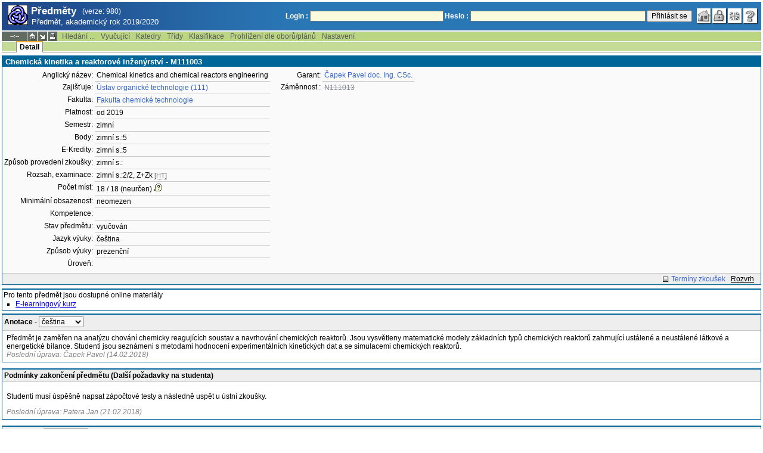

--- FILE ---
content_type: text/html; charset=utf-8
request_url: https://student.vscht.cz/predmety/index.php?do=predmet&kod=M111003&dlpar=YToxOntzOjg6InByZWRtZXR5IjthOjE6e3M6Mzoic2tyIjtzOjQ6IjIwMTkiO319
body_size: 40381
content:
<!DOCTYPE html>
<html lang="cs">
	<head>
		<meta charset="UTF-8" />
		<meta name="formatter" content="student.vscht.cz" />
		<meta name="robots" content="noarchive" />
		<title>Předměty</title>
		<link rel="shortcut icon" href="https://stud-stat.vscht.cz/img/stev.gif" type="image/gif" />
		<style type="text/css" media="all">
			<!-- @import url(https://stud-stat.vscht.cz/img/jquery-ui.css?1763649234); -->
			<!-- @import url(https://stud-stat.vscht.cz/img/stev.css?1763649234); -->
			<!-- @import url(https://stud-stat.vscht.cz/img/gray.css?1763649234); -->
			<!-- @import url(https://stud-stat.vscht.cz/predmety/predmety.css); -->
		</style>

<script language="javascript" type="text/javascript">
document.domain = "vscht.cz";
</script>

		<script type="text/javascript" src="../lib/js_jquery.js?ver=1766154008"></script>
		<script type="text/javascript" src="../lib/js_jquery.placeholder.js?ver=1766154008"></script>
		<script type="text/javascript" src="../lib/js_jquery.gray.js?ver=1766154008"></script>
		<script type="text/javascript" src="../lib/js_jquery.ui.js?ver=1766154009"></script>
		<script type="text/javascript" src="../lib/js_stev.js?ver=1766154008"></script>
		<script type="text/javascript" src="../lib/js_ajax.js?ver=1766154008"></script>
		<script type="text/javascript" src="../lib/html2canvas.js?ver=1766154008"></script>
		<script type="text/javascript" src="../predmety/predmety.js?ver=1764686505"></script>

<script language="javascript" type="text/javascript">
var dl_pie = false;
</script>

	</head>
<body onclick="if(!isChildOfRegDiv(getEventSourceElement(event))) { HideAllRegisteredDivs(); }" class="pie_available" data-logged="0">
<a name="stev_top"></a>

<script language="javascript" type="text/javascript">
var dl_lang_id="cs"; var dl_lang = {};dl_lang["stev.js_input_bold"] = "Text, který má být tučný";dl_lang["stev.js_input_italic"] = "Text, který má být kurzívou";dl_lang["stev.js_input_underline"] = "Text, který má být podtržený";dl_lang["stev.js_input_sup"] = "Text, který má být horním indexem";dl_lang["stev.js_input_sub"] = "Text, který má být dolním indexem";dl_lang["stev.js_selected_multiple"] = "Označené položky (klikněte pro odznačení)";dl_lang["stev.js_session_timeout"] = "Sezení je ukončeno. Pro další práci s IS se znovu přihlašte.\nVeškerá neuložená data budou ztracena. Zkopírujte si rozepsaná data.";dl_lang["stev.order_kod_nazev"] = "Změnit třídění na kód - název";dl_lang["stev.order_nazev_kod"] = "Změnit třídění na název - kód";dl_lang["stev.notify.before"] = "před \x3Cmin\x3E min";dl_lang["stev.autocomplete.placeholder"] = "...hledat";dl_lang["stev.autocomplete.more.placeholder"] = "... další";dl_lang["stev.hlaseni_pripravuji"] = "Shromažďuji potřebné informace pro hlášení problému...";dl_lang["stev.page_unlimited.warning"] = "POZOR: Nastavujete neomezené stránkování. To způsobí zobrazení všech možných výsledků, kterých může být MNOHO. Souhlasíte?";dl_lang["stev.pie.napoveda_zobraz"] = "Zobrazit nápovědu";dl_lang["stev.form.html_check"] = "VAROVÁNÍ: Způsob zápisu HTML značek uvedený v tomto políčku může způsobovat špatné zobrazení na stránce.";dl_lang["stev.form.html_check.navrh"] = "Navrhovaná úprava:";dl_lang["stev.form.html_check.problems"] = "Nalezené problémy a opravy (validátor Tidy):";dl_lang["stev.form.html_check.pouzit"] = "Opravit";dl_lang["stev.form.html_check.navrhnout"] = "Návrh opravy";dl_lang["stev.zbyva"] = "zbývá";dl_lang["stev.prebyva"] = "přebývá";dl_lang["stev.dominima"] = "do minima";dl_lang["stev.domaxima"] = "do maxima";dl_lang["stev.dlg_neodpovida_podminkam"] = "Hodnota již nevyhovuje podmínkám definovaným pro tuto položku.";dl_lang["stev.dlg_neplatne"] = "Položka je v číselníku označena jako neplatná.";dl_lang["stev.dlg_expirovane"] = "Položka je v číselníku již expirovaná.";dl_lang["stev.dlg_nezavedene"] = "Položka není v číselníku zatím zavedena.";dl_lang["stev.leave_form"] = "Vypadá to, že máte rozeditovaný formulář. Opuštěním stránky bez uložení přijdete o data. Opravdu odejít?";dl_lang["stev.filtr.podcarou.odstranit"] = "odstranit";dl_lang["stev.filtr.podcarou.odstranitradek"] = "odstranit řádek";
</script>


<script language="javascript" type="text/javascript">
var dl_root = ".."; var dl_pie_switch = false; var dl_id="";var dl_tid=""; var dl_lang_id="cs";
            var dl_config = {
               stev : {
                  resource_location: "https://stud-stat.vscht.cz/",
                  report_problem: false,
                  pie: {
                        form_select: false
                     }
               }
            };
            var dl_module_id = "predmety";
            var dl_page_info = {
               url:      "/predmety/index.php?do=predmet&kod=M111003&dlpar=YToxOn" + "tzOjg6InByZWRtZXR5IjthOjE6e3M6Mzoic2tyIjtzOjQ6IjIwMTkiO319",
               module:   dl_module_id,
               postdata: "YTowOnt9",
               getdata : "YTozOntzOjI6ImRvIjtzOjc6InByZWRtZXQiO3M6Mzoia29kIjtzOjc6Ik0xMTEwMDMiO3M6NToiZGxwYXIiO3M6NjQ6IllUb3hPbnR6T2pnNkluQnlaV1J0WlhSNUlqdGhPakU2ZTNNNk16b2ljMnR5SWp0ek9qUTZJakl3TVRraU8zMTkiO30="
            };
            
</script>

<div id="hint" style="position:absolute; z-index:100; min-width:350px; margin-top: 20px; margin-left: 10px; visibility: hidden; display: none; border: 1px solid #FCAF3F;"><div id="hintlbl" style="padding: 4px 2px 4px 2px; background: #FEF7C1; color:#000000;"></div></div>

<div id="stev_header_bkg"><div id="stev_header"><span id="stev_module_ico"><a href="../predmety/index.php?dlpar=YToxOntzOjg6InByZWRtZXR5IjthOjE6e3M6Mzoic2tyIjtzOjQ6IjIwMTkiO319" ><img src="https://stud-stat.vscht.cz/img/predmety.gif" width="32" height="32" alt="Předměty" title="Předměty"></a></span><span id="stev_nazev"><span id="stev_nazev_modulu_sverzi"><span style="" id="stev_nazev_modulu">Předměty</span><span id="verze_modulu">(verze: 980)</span></span><span id="sis_plus_icons"></span><br /><span id="stev_podtitul_modulu">Předmět, akademický rok 2019/2020</span></span></span><span id="stev_logo"></span><span id="stev_role_icons" class="anonym"><span id="stev_role"><span id="stev_role_prihlaseni"><form name="flogin" id="flogin" action="https://student.vscht.cz/verif.php" method="POST"><input type="hidden" name="tstmp" value="1766651371"><input type="hidden" name="accode" value="asFEEOeDNOpNc"><label for="login">Login :</label>&nbsp;<input type="text" class="inp2" size="30" maxlength="100" name="login" id="login"><label for="heslo">Heslo :</label>&nbsp;<input type="password" class="inp2" size="40" name="heslo" id="heslo"><input type="submit" name="all" value="Přihlásit se"> 

<script language="javascript" type="text/javascript">
               
               $(document).ready(function(){
                  $("input[name=sso_autologin]").change(function(){
                        if($(this).prop("checked"))
                        {
                              document.cookie = "no_sso=; expires=Thu, 01 Jan 1970 00:00:00 UTC; path=/;"
                        }
                        else
                        {
                              document.cookie = "no_sso=1; path=/";
                        }
                  });
               });
               
</script>
</form></span></span><span id="stev_icons"><a class="stev_ico stev_home" href="../index.php?dlpar=YToxOntzOjg6InByZWRtZXR5IjthOjE6e3M6Mzoic2tyIjtzOjQ6IjIwMTkiO319" title="zpět na úvodní stránku" id="stev_home" ></a><a class="stev_ico stev_login" href="../login.php?ret=predmety/index.php&amp;dlpar=YToxOntzOjg6InByZWRtZXR5IjthOjE6e3M6Mzoic2tyIjtzOjQ6IjIwMTkiO319" title="přihlásit se" id="stev_login" ></a><a class="stev_ico stev_lang_en" href="/eng/predmety/index.php?do=predmet&amp;kod=M111003&amp;dlpar=YToxOntzOjg6InByZWRtZXR5IjthOjE6e3M6Mzoic2tyIjtzOjQ6IjIwMTkiO319" title="přepnout na anglický jazyk" id="stev_lang_en" ></a><a class="stev_ico stev_help" href="../help2.php?modul=predmety&amp;tema=predm210&amp;help=1359&amp;dlpar=YToxOntzOjg6InByZWRtZXR5IjthOjE6e3M6Mzoic2tyIjtzOjQ6IjIwMTkiO319" title="nápověda" id="stev_help" target="sis_help"></a></span></span></div></div>
<div id="loading" style="z-index: 1000; left: 0; top: 100; width: 95%; position: absolute; visibility: hidden; cursor: wait;" onclick="ShowHide('loading',0); event.cancelBubble = true;">
               <center>
                  <div class="head1" style="width: 300px; color: #FFB675; font-weight: bold; padding: 3px 0px 3px 0px;">Studijní Informační Systém</div>
                  <div style="width: 300px; background-color: #F5F5F5; border: 1px dotted #CACACA; border-top: 0px; padding-top: 10px; padding-bottom: 10px;">Stránka se načítá...<br>Aplikace<b> Předměty</b></div>
               </center>
               </div>

<script language="javascript" type="text/javascript">
addRegDiv('loading');
</script>


<script language="javascript" type="text/javascript">
ShowHide('loading',1);
</script>


<table cellspacing="0" cellpadding="0" width="100%" border="0"><tr><td>

<table cellspacing="0" cellpadding="0" border="0" width="100%" style="margin-top: 1px;" class="menu"><tr class="menu1"><td class="session" align="center" valign="middle" width="40" nowrap><span id="session" title="zbývající čas do konce sezení">--:--</span></td><td class="ico"><a class="home" href="../index.php?dlpar=YToxOntzOjg6InByZWRtZXR5IjthOjE6e3M6Mzoic2tyIjtzOjQ6IjIwMTkiO319" title="zpět na úvodní stránku"></a></td><td class="ico"><a href="#" class="modul" id="stev_modul" onclick="ShowHide('stev_modul_list', 3); this.blur(); event.cancelBubble = true; return false;" title="změna modulu"></a><div id="stev_modul_list" style="font-family: tahoma, arial, helvetica;"><table border="0" cellpadding="2" cellspacing="0" class="tab2" style="margin: 5px 8px 5px 5px;"><tr><td>&nbsp;</td><td nowrap><a href="../prijimacky/index.php?dlpar=YToxOntzOjg6InByZWRtZXR5IjthOjE6e3M6Mzoic2tyIjtzOjQ6IjIwMTkiO319"  class="link2">Přijímací řízení</a></td></tr><tr><td>&nbsp;</td><td nowrap><a href="../term_st2/index.php?dlpar=YToxOntzOjg6InByZWRtZXR5IjthOjE6e3M6Mzoic2tyIjtzOjQ6IjIwMTkiO319"  class="link2">Termíny zkoušek - přihlašování <sup>2</sup></a></td></tr><tr><td><span style="font-size: 80%; color: #F00; font-weight: bold;">x</span></td><td nowrap><a href="../predmety/index.php?dlpar=YToxOntzOjg6InByZWRtZXR5IjthOjE6e3M6Mzoic2tyIjtzOjQ6IjIwMTkiO319"  class="link2">Předměty</a></td></tr></table></div>

<script language="javascript" type="text/javascript">
addRegDiv('stev_modul_list');
</script>


<script language="javascript" type="text/javascript">
getE("stev_modul_list").style.display = "none";
</script>
</td><td class="ico"><a class="print" href="/predmety/index.php?do=predmet&amp;kod=M111003&amp;dlpar=YToxOntzOjg6InByZWRtZXR5IjthOjE6e3M6Mzoic2tyIjtzOjQ6IjIwMTkiO319&amp;stev_print=on" target="_blank" title="verze pro tisk"></a></td><td><div class="menu_empty">&nbsp;</div></td>
<td nowrap><a href="../predmety/index.php?do=search&amp;dlpar=YToxOntzOjg6InByZWRtZXR5IjthOjE6e3M6Mzoic2tyIjtzOjQ6IjIwMTkiO319"  class="menu">Hledání ...</a></td>
<td nowrap><a href="../predmety/index.php?do=ucit&amp;dlpar=YToxOntzOjg6InByZWRtZXR5IjthOjE6e3M6Mzoic2tyIjtzOjQ6IjIwMTkiO319"  class="menu">Vyučující</a></td>
<td nowrap><a href="../predmety/index.php?do=ustav&amp;dlpar=YToxOntzOjg6InByZWRtZXR5IjthOjE6e3M6Mzoic2tyIjtzOjQ6IjIwMTkiO319"  class="menu">Katedry</a></td>
<td nowrap><a href="../predmety/index.php?do=trida&amp;dlpar=YToxOntzOjg6InByZWRtZXR5IjthOjE6e3M6Mzoic2tyIjtzOjQ6IjIwMTkiO319"  class="menu">Třídy</a></td>
<td nowrap><a href="../predmety/index.php?do=klas&amp;dlpar=YToxOntzOjg6InByZWRtZXR5IjthOjE6e3M6Mzoic2tyIjtzOjQ6IjIwMTkiO319"  class="menu">Klasifikace</a></td>
<td nowrap><a href="../predmety/index.php?do=prohl&amp;dlpar=YToxOntzOjg6InByZWRtZXR5IjthOjE6e3M6Mzoic2tyIjtzOjQ6IjIwMTkiO319"  class="menu">Prohlížení dle oborů/plánů</a></td>
<td nowrap><a href="../predmety/index.php?do=setup&amp;dlpar=YToxOntzOjg6InByZWRtZXR5IjthOjE6e3M6Mzoic2tyIjtzOjQ6IjIwMTkiO319"  class="menu">Nastavení</a></td><td width="100%"><div class="menu_empty" style="border-right: 1px solid #9EB69B;">&nbsp;</div></td></tr></table>

<table cellspacing="0" cellpadding="0" border="0" width="100%" style="margin: 0px;" class="menu">
                     <tr class="menu2">
                        <td width="42"><div class="menu_empty" style="width: 20px; border-left: 1px solid #9EB69B;">&nbsp;</div></td> <td><div class="menu_empty">&nbsp;</div></td>
<td nowrap style="border-top: 2px solid #F2A92F; border-left: 1px solid #888888; border-right: 1px solid #888888;"><a href="../predmety/index.php?do=predmet&amp;kod=M111003&amp;dlpar=YToxOntzOjg6InByZWRtZXR5IjthOjE6e3M6Mzoic2tyIjtzOjQ6IjIwMTkiO319"  class="menu_a">Detail</a></td><td width="100%"><div class="menu_empty" style="border-right: 1px solid #9EB69B;">&nbsp;</div></td></tr><tr><td colspan="2"><div class="shadow">&nbsp;</div></td><td style="border: 0px;"><div class="shadow_a">&nbsp;</div></td><td><div class="shadow">&nbsp;</div></td></tr></table>


<div id="content">
<noscript><table cellspacing="0" cellpadding="1" border="0" width="100%" class="warning"><tr><td align="center" valign="middle" class="warning_ico"><img src="https://stud-stat.vscht.cz/img/div_warning.gif" ></td><td class="warning_text"><ul class="warning_text"><li>Váš prohlížeč nepodporuje JavaScript nebo je jeho podpora vypnutá. Některé funkce nemusejí být dostupné.</li></ul></td></tr></table></noscript>

<div class="form_div pageBlock">
<div class="form_div_title">Chemická kinetika a reaktorové inženýrství - M111003</div>

<table cellspacing="0" cellpadding="0" border="0">
         <tr><td valign="top">
<table cellpadding="3" cellspacing="0" class="tab2"><tr>
                  <th>Anglický název:</th>
                  <td>Chemical kinetics and chemical reactors engineering</td>
               </tr><tr>
                  <th>Zajišťuje:</th>
                  <td><a href="../predmety/redir.php?redir=sezn_kat&amp;fak=22310&amp;kod=111&amp;dlpar=YToxOntzOjg6InByZWRtZXR5IjthOjE6e3M6Mzoic2tyIjtzOjQ6IjIwMTkiO319"  class="link3">Ústav organické technologie (111)</a></td>
               </tr><tr>
                  <th>Fakulta:</th>
                  <td><a href="../predmety/redir.php?redir=sezn_fak&amp;kod=22310&amp;dlpar=YToxOntzOjg6InByZWRtZXR5IjthOjE6e3M6Mzoic2tyIjtzOjQ6IjIwMTkiO319"  class="link3">Fakulta chemické technologie</a></td>
               </tr><tr>
                  <th>Platnost:</th>
                  <td>od 2019</td>
               </tr><tr>
                  <th>Semestr:</th>
                  <td>zimní</td>
               </tr><tr>
                  <th>Body:</th>
                  <td>zimní s.:5</td>
               </tr><tr>
                  <th>E-Kredity:</th>
                  <td>zimní s.:5</td>
               </tr><tr>
                  <th>Způsob provedení zkoušky:</th>
                  <td>zimní s.:</td>
               </tr><tr>
                  <th>Rozsah, examinace:</th>
                  <td>zimní s.:2/2, Z+Zk <span style="font-size: 90%; color: #666;cursor: help;border-bottom:1px dotted #666;" title="hodiny/týden">[HT]</span></td>
               </tr><tr>
                  <th>Počet míst:</th>
                  <td>18 / 18 (neurčen)<img src="https://stud-stat.vscht.cz/img/div_tip.gif" style="cursor: help; margin-left: 3px;" onmousemove="ShowHint('hint',this.id,0,'číslo za přednášku / číslo za cvičení (číslo z Tajemníka)');" onmouseout="HideHint('hint');"></td>
               </tr><tr>
                  <th>Minimální obsazenost:</th>
                  <td>neomezen</td>
               </tr><tr>
                  <th>Kompetence:</th>
                  <td>&nbsp;</td>
               </tr><tr>
                  <th>Stav předmětu:</th>
                  <td>vyučován</td>
               </tr><tr>
                  <th>Jazyk výuky:</th>
                  <td>čeština</td>
               </tr><tr>
                  <th>Způsob výuky:</th>
                  <td>prezenční</td>
               </tr><tr>
                  <th>Úroveň:</th>
                  <td>&nbsp;</td>
               </tr></table>
</td><td valign="top">
<table cellpadding="3" cellspacing="0" class="tab2" style="margin-left: 15px;"><tr>
                  <th>Garant:</th>
                  <td><a href="../predmety/redir.php?redir=sezn_ucit&amp;kod=11117&amp;dlpar=YToxOntzOjg6InByZWRtZXR5IjthOjE6e3M6Mzoic2tyIjtzOjQ6IjIwMTkiO319"  class="link3">Čapek Pavel doc. Ing. CSc.</a></td>
               </tr><tr>
                        <th>Záměnnost :</th>
                        <td><a href="../predmety/index.php?do=predmet&kod=N111013&dlpar=YToxOntzOjg6InByZWRtZXR5IjthOjE6e3M6Mzoic2tyIjtzOjQ6IjIwMTkiO319" class="link1" onmousemove="ShowHint('hint',this.id,0,'Chemické reaktory [zrušen]');" onmouseout="HideHint('hint');"  style="text-decoration: line-through;">N111013</a></td>
                     </tr></table>
</td></tr></table><div style="padding: 2px; margin-top: 5px; background-color: #EEE; border-top:1px solid #CACACA; text-align: right;"><a href="../term_st2/redir.php?redir=predmet&amp;kod_predmet=M111003&amp;fak=22310&amp;dlpar=YToxOntzOjg6InByZWRtZXR5IjthOjE6e3M6Mzoic2tyIjtzOjQ6IjIwMTkiO319"  class="link8">Termíny zkoušek</a>&nbsp;&nbsp;&nbsp;<span style="text-decoration: underline;" onmouseover="ShowHint('hint', this.id, 0, 'Pro rok 2019 není rozvrh na fakultě Fakulta chemické technologie přístupný');" onmouseout="HideHint('hint');">Rozvrh</span>&nbsp;&nbsp;&nbsp;</div>
<span class="clear"></span></div><div style="border-top: 1px solid #DADADA; margin-bottom: 5px;"></div>
<div class="pozn2" style="background-color: #fff;">Pro tento předmět jsou dostupné online materiály<ul><li><a href="https://e-learning.vscht.cz/course/view.php?idnumber=M111003" target="_blank">E-learningový kurz</a></li></ul></div><table cellpadding="2" cellspacing="0" class="tab1" width="100%" style="margin-bottom: 10px;">
         <tr class="head3">
            <td valign="bottom"><table class="tab3" style="width:100%;"><col><col width="16"><tr><td><b>Anotace</b> - <span class="form_select form_obj param_empty_option param_empty_option_text param_dialog_kod param_dialog_nazev_kod param_autolink param_autocomplete jepovinne" data-object="pamela_A" data-title="" data-param_empty_option_text="'---'" data-param_prepinace="[]">

<script language="javascript" type="text/javascript">
var pamela_A_showhide_data = Array();pamela_A_showhide_data["CZE"] = "pamela_A_CZE";pamela_A_showhide_data["ENG"] = "pamela_A_ENG";
</script>
<select name="pamela_A" id="pamela_A" class="inp1"   onchange="dl_showhide(this, pamela_A_showhide_data);"  ><option class="opt1" value="">---</option><option value="CZE" selected >čeština</option><option value="ENG"  >angličtina</option></select></span></td><td></td></tr></table></td>
         </tr>
         <tr>
            <td style="border: 1px solid #006699">
<div id="pamela_A_CZE" style="padding: 3px 5px 3px 5px;">Předmět je zaměřen na analýzu chování chemicky reagujících soustav a navrhování chemických reaktorů. Jsou vysvětleny matematické modely základních typů chemických reaktorů zahrnující ustálené a neustálené látkové a energetické bilance. Studenti jsou seznámeni s metodami hodnocení experimentálních kinetických dat a se simulacemi chemických reaktorů. <div style="position:relative">
                                <div style="color: grey; font-style: italic;">Poslední úprava: Čapek Pavel (14.02.2018)
                                
                                </div>
                           </div></div>
<div id="pamela_A_ENG" style="padding: 3px 5px 3px 5px; visibility: hidden; display: none;">The subject is focused on the analysis of behaviour of chemically reacting systems and on the design of chemical reactors. Mathematical models of basic types of chemical reactors including steady-state and unsteady-state mass and heat balances are explained. The students are introduced to methods of evaluation of experimental kinetic data and simulation of chemical reactors. <div style="position:relative">
                                <div style="color: grey; font-style: italic;">Poslední úprava: Čapek Pavel (14.02.2018)
                                
                                </div>
                           </div></div>   </td>
         </tr>
         </table><table cellpadding="2" cellspacing="0" class="tab1" width="100%" style="margin-bottom: 10px;">
         <tr class="head3">
            <td valign="bottom"><table class="tab3" style="width:100%;"><col><col width="16"><tr><td><b>Podmínky zakončení předmětu (Další požadavky na studenta)</b></td><td></td></tr></table></td>
         </tr>
         <tr>
            <td style="border: 1px solid #006699">
<div id="pamela_E_CZE" style="padding: 3px 5px 3px 5px;"><p>Studenti musí úspěšně napsat zápočtové testy a následně uspět u ústní zkoušky.</p><div style="position:relative">
                                <div style="color: grey; font-style: italic;">Poslední úprava: Patera Jan (21.02.2018)
                                
                                </div>
                           </div></div>   </td>
         </tr>
         </table><table cellpadding="2" cellspacing="0" class="tab1" width="100%" style="margin-bottom: 10px;">
         <tr class="head3">
            <td valign="bottom"><table class="tab3" style="width:100%;"><col><col width="16"><tr><td><b>Literatura</b> - <span class="form_select form_obj param_empty_option param_empty_option_text param_dialog_kod param_dialog_nazev_kod param_autolink param_autocomplete jepovinne" data-object="pamela_L" data-title="" data-param_empty_option_text="'---'" data-param_prepinace="[]">

<script language="javascript" type="text/javascript">
var pamela_L_showhide_data = Array();pamela_L_showhide_data["CZE"] = "pamela_L_CZE";pamela_L_showhide_data["ENG"] = "pamela_L_ENG";
</script>
<select name="pamela_L" id="pamela_L" class="inp1"   onchange="dl_showhide(this, pamela_L_showhide_data);"  ><option class="opt1" value="">---</option><option value="CZE" selected >čeština</option><option value="ENG"  >angličtina</option></select></span></td><td></td></tr></table></td>
         </tr>
         <tr>
            <td style="border: 1px solid #006699">
<div id="pamela_L_CZE" style="padding: 3px 5px 3px 5px;"><p>Z: J.Horák, J.Pašek, Návrh průmyslových chemických reaktorů z laboratorních dat, SNTL, Praha, 1980, 0460680</p>
<p>Z: H.S.Fogler, Elements of Chemical Reaction Engineering, Prentice Hall, New Jersey, 2006, 0130473944</p>
<p>D: Bernauer B., Fíla V., Bernauer M.: Aplikovaná reakční kinetika, skripta VŠCHT Praha, 2014.</p><div style="position:relative">
                                <div style="color: grey; font-style: italic;">Poslední úprava: Čapek Pavel (13.08.2024)
                                
                                </div>
                           </div></div>
<div id="pamela_L_ENG" style="padding: 3px 5px 3px 5px; visibility: hidden; display: none;"><p>A: H.S.Fogler, Elements of Chemical Reaction Engineering, Prentice Hall, New Jersey, 2006, 0130473944</p>
<p></p><div style="position:relative">
                                <div style="color: grey; font-style: italic;">Poslední úprava: Čapek Pavel (16.08.2024)
                                
                                </div>
                           </div></div>   </td>
         </tr>
         </table><table cellpadding="2" cellspacing="0" class="tab1" width="100%" style="margin-bottom: 10px;">
         <tr class="head3">
            <td valign="bottom"><table class="tab3" style="width:100%;"><col><col width="16"><tr><td><b>Požadavky ke zkoušce (Forma způsobu ověření studijních výsledků)</b></td><td></td></tr></table></td>
         </tr>
         <tr>
            <td style="border: 1px solid #006699">
<div id="pamela_P_CZE" style="padding: 3px 5px 3px 5px;"><p>Dva průběžné testy. Zápočtové minimum v každém testu činí 50 bodů. Neúspěšní studenti absolvují náhradní zápočtový test v rozsahu odpovídajícím neúspěšným testům. Zápočtové minimum je opět 50 bodů. Ústní zkouška.</p><div style="position:relative">
                                <div style="color: grey; font-style: italic;">Poslední úprava: Čapek Pavel (16.02.2018)
                                
                                </div>
                           </div></div>   </td>
         </tr>
         </table><table cellpadding="2" cellspacing="0" class="tab1" width="100%" style="margin-bottom: 10px;">
         <tr class="head3">
            <td valign="bottom"><table class="tab3" style="width:100%;"><col><col width="16"><tr><td><b>Sylabus</b> - <span class="form_select form_obj param_empty_option param_empty_option_text param_dialog_kod param_dialog_nazev_kod param_autolink param_autocomplete jepovinne" data-object="pamela_S" data-title="" data-param_empty_option_text="'---'" data-param_prepinace="[]">

<script language="javascript" type="text/javascript">
var pamela_S_showhide_data = Array();pamela_S_showhide_data["CZE"] = "pamela_S_CZE";pamela_S_showhide_data["ENG"] = "pamela_S_ENG";
</script>
<select name="pamela_S" id="pamela_S" class="inp1"   onchange="dl_showhide(this, pamela_S_showhide_data);"  ><option class="opt1" value="">---</option><option value="CZE" selected >čeština</option><option value="ENG"  >angličtina</option></select></span></td><td></td></tr></table></td>
         </tr>
         <tr>
            <td style="border: 1px solid #006699">
<div id="pamela_S_CZE" style="padding: 3px 5px 3px 5px;"><p>1.	Definice reakční rychlosti a jejich vazba na stechiometrické rovnice</p>
<p>2.	Kinetické rovnice, vliv koncentrací látek a teploty na rychlost nevratných reakcí</p>
<p>3.	Vliv koncentrací látek a teploty na rychlost vratných reakcí. Role chemické rovnováhy</p>
<p>4.	Elementární reakce. Soustavy reakcí, definice pojmu selektivita a výtěžek. Bočné, následné a autokatalytické reakce</p>
<p>5.	Kinetické rovnice pro katalytické reakce.</p>
<p>6.	Přehled chemických reaktorů, pojem dokonalého promíchávání a pístového toku</p>
<p>7.	Zásady bilancování hmoty a entalpie v chemických reaktorech</p>
<p>8.	Vsádkový reaktor, matematický model</p>
<p>9.	Průtočný reaktor s pístovým tokem, matematický model</p>
<p>10.	Průtočný ideálně promíchávaný reaktor a kaskáda reaktorů, matematický model</p>
<p>11.	Konstrukce a návrh chemických reaktorů</p>
<p>12.	Chování a porovnání výkonu chemických reaktorů</p>
<p>13.	Výzkum kinetiky chemických reakcí v laboratorním a poloprovozním měřítku</p>
<p>14.	Laboratorní chemické reaktory</p>
<p></p><div style="position:relative">
                                <div style="color: grey; font-style: italic;">Poslední úprava: Čapek Pavel (14.02.2018)
                                
                                </div>
                           </div></div>
<div id="pamela_S_ENG" style="padding: 3px 5px 3px 5px; visibility: hidden; display: none;"><p>1.	Definitions of the rate of chemical reaction and relationships between the reaction rates and stoichiometric equations</p>
<p>2.	Rate laws, irreversible reactions as functions of concentrations and temperature.</p>
<p>3.	Reversible reactions as functions of concentrations and temperature. Role of chemical equilibrium</p>
<p>4.	Elementary reactions. Multiple reactions. Definitions of selectivity and yield. Side, consecutive and autocatalytic reactions</p>
<p>5.	Rate laws for catalytic reactions</p>
<p>6.	Overview of chemical reactors,  ideal mixing and plug flow</p>
<p>7.	Principles of mass and heat balances in chemical reactors</p>
<p>8.	Batch reactor, mathematical model</p>
<p>9.	Plug flow reactor, mathematical model</p>
<p>10.	Continuous stirred tank reactor (CSTR) and CSTRs in series, mathematical model</p>
<p>11.	Construction and design of chemical reactors</p>
<p>12.	Behaviour and performance characteristics of chemical reactors</p>
<p>13.	Research methods of chemical kinetics at laboratory and pilot-plant scales</p>
<p>14.	Laboratory chemical reactors</p>
<p></p><div style="position:relative">
                                <div style="color: grey; font-style: italic;">Poslední úprava: Čapek Pavel (14.02.2018)
                                
                                </div>
                           </div></div>   </td>
         </tr>
         </table><table cellpadding="2" cellspacing="0" class="tab1" width="100%" style="margin-bottom: 10px;">
         <tr class="head3">
            <td valign="bottom"><table class="tab3" style="width:100%;"><col><col width="16"><tr><td><b>Studijní opory</b> - <span class="form_select form_obj param_empty_option param_empty_option_text param_dialog_kod param_dialog_nazev_kod param_autolink param_autocomplete jepovinne" data-object="pamela_T" data-title="" data-param_empty_option_text="'---'" data-param_prepinace="[]">

<script language="javascript" type="text/javascript">
var pamela_T_showhide_data = Array();pamela_T_showhide_data["CZE"] = "pamela_T_CZE";pamela_T_showhide_data["ENG"] = "pamela_T_ENG";
</script>
<select name="pamela_T" id="pamela_T" class="inp1"   onchange="dl_showhide(this, pamela_T_showhide_data);"  ><option class="opt1" value="">---</option><option value="CZE" selected >čeština</option><option value="ENG"  >angličtina</option></select></span></td><td></td></tr></table></td>
         </tr>
         <tr>
            <td style="border: 1px solid #006699">
<div id="pamela_T_CZE" style="padding: 3px 5px 3px 5px;"><p>1. Perry's chemical engineering handbook, McGraw-Hill, New York, 1999, 0071154485</p>
<p>2. Matlab software.</p>
<p></p><div style="position:relative">
                                <div style="color: grey; font-style: italic;">Poslední úprava: Čapek Pavel (14.02.2018)
                                
                                </div>
                           </div></div>
<div id="pamela_T_ENG" style="padding: 3px 5px 3px 5px; visibility: hidden; display: none;"><p>1. Perry's chemical engineering handbook, McGraw-Hill, New York, 1999, 0071154485</p>
<p>2. Matlab software.</p>
<p></p><div style="position:relative">
                                <div style="color: grey; font-style: italic;">Poslední úprava: Čapek Pavel (14.02.2018)
                                
                                </div>
                           </div></div>   </td>
         </tr>
         </table><table cellpadding="2" cellspacing="0" class="tab1" width="100%" style="margin-bottom: 10px;">
         <tr class="head3">
            <td valign="bottom"><table class="tab3" style="width:100%;"><col><col width="16"><tr><td><b>Výsledky učení</b> - <span class="form_select form_obj param_empty_option param_empty_option_text param_dialog_kod param_dialog_nazev_kod param_autolink param_autocomplete jepovinne" data-object="pamela_U" data-title="" data-param_empty_option_text="'---'" data-param_prepinace="[]">

<script language="javascript" type="text/javascript">
var pamela_U_showhide_data = Array();pamela_U_showhide_data["CZE"] = "pamela_U_CZE";pamela_U_showhide_data["ENG"] = "pamela_U_ENG";
</script>
<select name="pamela_U" id="pamela_U" class="inp1"   onchange="dl_showhide(this, pamela_U_showhide_data);"  ><option class="opt1" value="">---</option><option value="CZE" selected >čeština</option><option value="ENG"  >angličtina</option></select></span></td><td></td></tr></table></td>
         </tr>
         <tr>
            <td style="border: 1px solid #006699">
<div id="pamela_U_CZE" style="padding: 3px 5px 3px 5px;"><p>Studenti budou umět:</p>
<p>1.	Formulovat látkové a energetické bilance reagujících soustav.</p>
<p>2.	Popsat chování chemických reaktorů na základě matematických modelů.</p>
<p>3.	Vysvětlit statické a dynamické chování chemických reaktorů na základě numerického řešení matematických modelů.</p>
<p>4.	Interpretovat experimentální kinetická data na základě kinetických modelů.</p>
<p></p>
<p></p><div style="position:relative">
                                <div style="color: grey; font-style: italic;">Poslední úprava: Čapek Pavel (14.02.2018)
                                
                                </div>
                           </div></div>
<div id="pamela_U_ENG" style="padding: 3px 5px 3px 5px; visibility: hidden; display: none;"><p>Students will be able to:</p>
<p>1.	Develop mass and energy balances of reacting systems.</p>
<p>2.	Describe the behaviour of chemical reactors on the basis of mathematical models.</p>
<p>3.	Interpret the static and dynamic behaviour of chemical reactors on the basis of numerical solution of mathematical models.</p>
<p>4.	Interpret the experimental kinetic data on the basis of kinetic models.</p>
<p></p><div style="position:relative">
                                <div style="color: grey; font-style: italic;">Poslední úprava: Čapek Pavel (14.02.2018)
                                
                                </div>
                           </div></div>   </td>
         </tr>
         </table><table cellpadding="2" cellspacing="0" class="tab1" width="100%" style="margin-bottom: 10px;">
         <tr class="head3">
            <td valign="bottom"><table class="tab3" style="width:100%;"><col><col width="16"><tr><td><b>Studijní prerekvizity</b> - <span class="form_select form_obj param_empty_option param_empty_option_text param_dialog_kod param_dialog_nazev_kod param_autolink param_autocomplete jepovinne" data-object="pamela_Z" data-title="" data-param_empty_option_text="'---'" data-param_prepinace="[]">

<script language="javascript" type="text/javascript">
var pamela_Z_showhide_data = Array();pamela_Z_showhide_data["CZE"] = "pamela_Z_CZE";pamela_Z_showhide_data["ENG"] = "pamela_Z_ENG";
</script>
<select name="pamela_Z" id="pamela_Z" class="inp1"   onchange="dl_showhide(this, pamela_Z_showhide_data);"  ><option class="opt1" value="">---</option><option value="CZE" selected >čeština</option><option value="ENG"  >angličtina</option></select></span></td><td></td></tr></table></td>
         </tr>
         <tr>
            <td style="border: 1px solid #006699">
<div id="pamela_Z_CZE" style="padding: 3px 5px 3px 5px;"><p>Fyzikální chemie I, Chemické inženýrství I, Matematika II</p><div style="position:relative">
                                <div style="color: grey; font-style: italic;">Poslední úprava: Čapek Pavel (14.02.2018)
                                
                                </div>
                           </div></div>
<div id="pamela_Z_ENG" style="padding: 3px 5px 3px 5px; visibility: hidden; display: none;"><p>Physical chemistry I, Chemical engineering I, Matehmatics II</p><div style="position:relative">
                                <div style="color: grey; font-style: italic;">Poslední úprava: Čapek Pavel (14.02.2018)
                                
                                </div>
                           </div></div>   </td>
         </tr>
         </table><table class="tab1" style="width:100%;margin-bottom: 15px;">
                     <tr class="head1">
                        <td colspan="5">Zátěž studenta</td>
                     </tr>
                     <tr class="head2">
                        <td width="16"></td>
                        <td width="16"></td>
                        <td>Činnost</td>
                        <td>Kredity</td>
                        <td>Hodiny</td>
                     </tr><tr class="row1">
                        <td></td>
                        <td></td>
                        <td>Účast na přednáškách</td>
                        <td>1</td>
                        <td>28</td>
                     </tr><tr class="row2">
                        <td></td>
                        <td></td>
                        <td>Příprava na přednášky, semináře, laboratoře, exkurzi nebo praxi</td>
                        <td>1</td>
                        <td>28</td>
                     </tr><tr class="row1">
                        <td></td>
                        <td></td>
                        <td>Příprava na zkoušku a její absolvování</td>
                        <td>2</td>
                        <td>56</td>
                     </tr><tr class="row2">
                        <td></td>
                        <td></td>
                        <td>Účast na seminářích</td>
                        <td>1</td>
                        <td>28</td>
                     </tr><tr class="head5" style="font-weight: bold;">
                        <td></td>
                        <td></td>
                        <td></td>
                        <td>5 / 5</td>
                        <td>140 / 140</td>
                     </tr></table><table class="tab1" style="width:100%;">
                     <tr class="head1">
                        <td colspan="2"><b>Hodnocení studenta</b></td>
                     </tr>
                     <tr class="head2">
                           <td>Forma</td>
                           <td nowrap>Váha</td>
                     </tr><tr class="row1">
                     <td>Průběžné a zápočtové testy</td>
                     <td>50</td>
                  </tr><tr class="row2">
                     <td>Ústní zkouška</td>
                     <td>50</td>
                  </tr></table><br>

<script language="javascript" type="text/javascript">

      $(document).ready(function(){
        // pamela advlit - odkazům u publikací přidám title správné jazykové varianty
        // Najde všechny odkazy s css třídou literatura_link
        var odkazy = document.querySelectorAll('a.literatura_link');
        // Projde všechny nalezené odkazy a přidá atribut title
        odkazy.forEach(function(odkaz) {
            odkaz.setAttribute('title', 'Vyhledat publikaci v knihovně');
        });      
      
         if (hash_params['file_id'] && file_ids)
         {
            if (in_array(hash_params['file_id'], file_ids))
            {
               var dv = document.createElement('div');
               dv.innerHTML = '<p style="padding: 1em;">Během chvíle se zobrazí výzva k uložení souboru, čekejte...</p>';
               var dlg = new Popup(dv);
               dlg.setWidth(1000);
               dlg.backgroundClose = true;
               dlg.hasCloseButton = false;
               dlg.open();
               document.location.href = './?id=&do=download&did='+hash_params['file_id']+'&kod=M111003';

               window.setTimeout(function()
               {
                  dlg.remove();
               }, 5000);
            }
            else
            {
               alert('Nemáte oprávnění pro stažení souboru.');
            }
         }
      });
   
</script>
</div><table border="0" cellspacing="0" cellpadding="0" width="100%" id="foot" style="margin-top: 5px;">
                     <tr>
                        <td>&nbsp;</td><td nowrap><a class="top" href="#stev_top" title="na začátek stránky"></a></td><td nowrap><a class="tisk" href="/predmety/index.php?do=predmet&amp;kod=M111003&amp;dlpar=YToxOntzOjg6InByZWRtZXR5IjthOjE6e3M6Mzoic2tyIjtzOjQ6IjIwMTkiO319&amp;stev_print=on" target="_blank" title="verze pro tisk"></a></td><td nowrap><a href="mailto:webmaster@vscht.cz">webmaster@vscht.cz</a></td><td nowrap><a href="mailto:studium@vscht.cz">Studijní oddělení (studium@vscht.cz)</a></td>   <td width="100%">&nbsp;</td>
                     </tr>
                     </table><div class="shadow">&nbsp;</div>
</td></tr></table>

<div id="paticka2"><a href="http://www.vscht.cz/">VŠCHT Praha</a></div>

<script language="javascript" type="text/javascript">
ShowHide('loading',0);
</script>

</body></html>